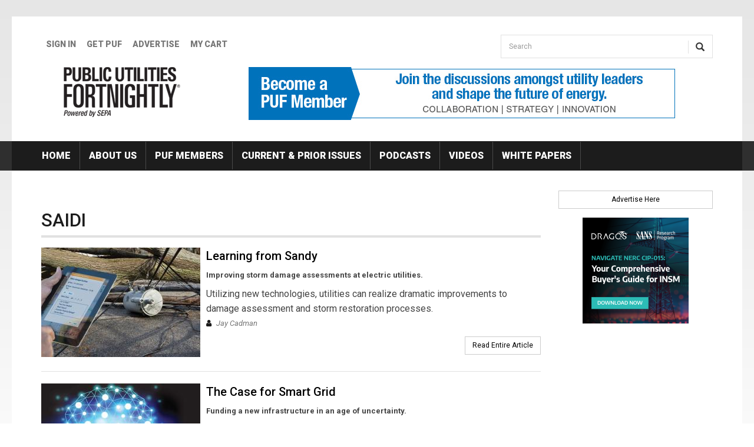

--- FILE ---
content_type: text/html; charset=utf-8
request_url: https://www.fortnightly.com/tags/saidi
body_size: 8120
content:
<!DOCTYPE html>
<html lang="en" dir="ltr"
  xmlns:fb="http://ogp.me/ns/fb#"
  xmlns:og="http://ogp.me/ns#">
<head>
  <link rel="profile" href="http://www.w3.org/1999/xhtml/vocab" />
  <meta charset="utf-8">
  <meta name="viewport" content="width=device-width, initial-scale=1.0">
  <meta http-equiv="Content-Type" content="text/html; charset=utf-8" />
<link rel="alternate" type="application/rss+xml" title="RSS - SAIDI" href="https://www.fortnightly.com/taxonomy/term/10577/feed" />
<link rel="shortcut icon" href="https://www.fortnightly.com/sites/all/themes/fn2017/favicon.ico" type="image/vnd.microsoft.icon" />
<meta name="generator" content="Drupal 7 (https://www.drupal.org)" />
<link rel="canonical" href="https://www.fortnightly.com/tags/saidi" />
<link rel="shortlink" href="https://www.fortnightly.com/taxonomy/term/10577" />
<meta property="og:site_name" content="Fortnightly" />
<meta property="og:type" content="article" />
<meta property="og:url" content="https://www.fortnightly.com/tags/saidi" />
<meta property="og:title" content="SAIDI" />
  <title>SAIDI | Fortnightly</title>
  <link href='//fonts.googleapis.com/css?family=Roboto:400,100,100italic,300,300italic,400italic,500,500italic,700,700italic,900,900italic' rel='stylesheet' type='text/css'>
  <link type="text/css" rel="stylesheet" href="https://www.fortnightly.com/sites/default/files/css/css_lQaZfjVpwP_oGNqdtWCSpJT1EMqXdMiU84ekLLxQnc4.css" media="all" />
<link type="text/css" rel="stylesheet" href="https://www.fortnightly.com/sites/default/files/css/css_M109DO2mYSsf_7iXu98QzQTmyQ87ZrFvjlKHs3YhdgU.css" media="all" />
<link type="text/css" rel="stylesheet" href="https://www.fortnightly.com/sites/default/files/css/css_yPPXfrktQsw-eyuJYBlYcVJ5AVkDEutPZuq5d5-F7y8.css" media="all" />
<link type="text/css" rel="stylesheet" href="https://www.fortnightly.com/sites/default/files/css/css_nTx6bppugERZx9mQ3miQ_jx1P1WCcl0o3O-1V_ygKME.css" media="all" />
  <!-- HTML5 element support for IE6-8 -->
  <!--[if lt IE 9]>
    <script src="https://cdn.jsdelivr.net/html5shiv/3.7.3/html5shiv-printshiv.min.js"></script>
  <![endif]-->
  <script src="https://www.fortnightly.com/sites/default/files/js/js_s7yA-hwRxnKty__ED6DuqmTMKG39xvpRyrtyCrbWH4M.js"></script>
<script src="https://www.fortnightly.com/sites/default/files/js/js_XlXKgTMP0ncjDlOW6FZFkWLDXyUlbtlPY06IoPcW3KY.js"></script>
<script src="https://www.fortnightly.com/sites/default/files/js/js_GsXeSKd2nig7Sz3eCPKG7F-YaImFMHvn2_vv7xs1YNo.js"></script>
<script>(function(i,s,o,g,r,a,m){i["GoogleAnalyticsObject"]=r;i[r]=i[r]||function(){(i[r].q=i[r].q||[]).push(arguments)},i[r].l=1*new Date();a=s.createElement(o),m=s.getElementsByTagName(o)[0];a.async=1;a.src=g;m.parentNode.insertBefore(a,m)})(window,document,"script","https://www.fortnightly.com/sites/default/files/googleanalytics/analytics.js?t79r7y","ga");ga("create", "UA-27900357-1", {"cookieDomain":".fortnightly.com"});ga("send", "pageview");</script>
<script src="https://www.fortnightly.com/sites/default/files/js/js_-oEDdwe4XpUqUj4W0KJs96ENaXIrGvjBvIP-WYYBi54.js"></script>
<script src="https://www.fortnightly.com/sites/default/files/js/js_DzqesLsGDWZQm-7B5wHcxXyK7cp7ovpzDt9-bVKaecA.js"></script>
<script>jQuery.extend(Drupal.settings, {"basePath":"\/","pathPrefix":"","setHasJsCookie":0,"ajaxPageState":{"theme":"fn2017","theme_token":"Zdp3nF_RkIfuU0lKtPgzEZ_gJvWFZhIOgPJV51BmSEY","js":{"sites\/all\/themes\/bootstrap\/js\/bootstrap.js":1,"sites\/all\/modules\/contrib\/jquery_update\/replace\/jquery\/1.8\/jquery.min.js":1,"misc\/jquery-extend-3.4.0.js":1,"misc\/jquery-html-prefilter-3.5.0-backport.js":1,"misc\/jquery.once.js":1,"misc\/drupal.js":1,"sites\/all\/modules\/contrib\/admin_menu\/admin_devel\/admin_devel.js":1,"sites\/all\/modules\/contrib\/simpleads\/simpleads.js":1,"sites\/all\/modules\/contrib\/ubercart\/uc_file\/uc_file.js":1,"sites\/all\/modules\/custom\/fortnightly_profiles\/js\/subscriber-profile-form.js":1,"sites\/all\/modules\/contrib\/custom_search\/js\/custom_search.js":1,"sites\/all\/modules\/contrib\/google_analytics\/googleanalytics.js":1,"0":1,"sites\/all\/modules\/contrib\/extlink\/js\/extlink.js":1,"sites\/all\/themes\/fn2017\/bootstrap\/js\/affix.js":1,"sites\/all\/themes\/fn2017\/bootstrap\/js\/alert.js":1,"sites\/all\/themes\/fn2017\/bootstrap\/js\/button.js":1,"sites\/all\/themes\/fn2017\/bootstrap\/js\/carousel.js":1,"sites\/all\/themes\/fn2017\/bootstrap\/js\/collapse.js":1,"sites\/all\/themes\/fn2017\/bootstrap\/js\/dropdown.js":1,"sites\/all\/themes\/fn2017\/bootstrap\/js\/modal.js":1,"sites\/all\/themes\/fn2017\/bootstrap\/js\/tooltip.js":1,"sites\/all\/themes\/fn2017\/bootstrap\/js\/popover.js":1,"sites\/all\/themes\/fn2017\/bootstrap\/js\/scrollspy.js":1,"sites\/all\/themes\/fn2017\/bootstrap\/js\/tab.js":1,"sites\/all\/themes\/fn2017\/bootstrap\/js\/transition.js":1},"css":{"modules\/system\/system.base.css":1,"sites\/all\/modules\/contrib\/simplenews\/simplenews.css":1,"sites\/all\/modules\/contrib\/calendar\/css\/calendar_multiday.css":1,"sites\/all\/modules\/contrib\/date\/date_repeat_field\/date_repeat_field.css":1,"sites\/all\/modules\/contrib\/domain\/domain_nav\/domain_nav.css":1,"modules\/field\/theme\/field.css":1,"sites\/all\/modules\/contrib\/logintoboggan\/logintoboggan.css":1,"modules\/node\/node.css":1,"sites\/all\/modules\/contrib\/simpleads\/simpleads.css":1,"sites\/all\/modules\/contrib\/ubercart\/uc_file\/uc_file.css":1,"sites\/all\/modules\/contrib\/ubercart\/uc_order\/uc_order.css":1,"sites\/all\/modules\/contrib\/ubercart\/uc_product\/uc_product.css":1,"sites\/all\/modules\/contrib\/ubercart\/uc_store\/uc_store.css":1,"sites\/all\/modules\/contrib\/extlink\/css\/extlink.css":1,"sites\/all\/modules\/contrib\/views\/css\/views.css":1,"sites\/all\/modules\/contrib\/ctools\/css\/ctools.css":1,"sites\/all\/modules\/contrib\/panels\/css\/panels.css":1,"sites\/all\/modules\/contrib\/custom_search\/custom_search.css":1,"sites\/all\/themes\/fn2017\/font-awesome\/css\/font-awesome.css":1,"sites\/all\/themes\/fn2017\/css\/style.css":1,"public:\/\/google_fonts.css":1}},"custom_search":{"form_target":"_self","solr":0},"googleanalytics":{"trackOutbound":1,"trackMailto":1,"trackDownload":1,"trackDownloadExtensions":"7z|aac|arc|arj|asf|asx|avi|bin|csv|doc(x|m)?|dot(x|m)?|exe|flv|gif|gz|gzip|hqx|jar|jpe?g|js|mp(2|3|4|e?g)|mov(ie)?|msi|msp|pdf|phps|png|ppt(x|m)?|pot(x|m)?|pps(x|m)?|ppam|sld(x|m)?|thmx|qtm?|ra(m|r)?|sea|sit|tar|tgz|torrent|txt|wav|wma|wmv|wpd|xls(x|m|b)?|xlt(x|m)|xlam|xml|z|zip","trackDomainMode":1,"trackCrossDomains":["www.fortnightly.com","spark.fortnightly.com","greenutility.fortnightly.com","powerprofit.fortnightly.com"]},"urlIsAjaxTrusted":{"\/tags\/saidi":true},"extlink":{"extTarget":0,"extClass":"ext","extLabel":"(link is external)","extImgClass":0,"extIconPlacement":"append","extSubdomains":1,"extExclude":"","extInclude":"","extCssExclude":"","extCssExplicit":"","extAlert":0,"extAlertText":"This link will take you to an external web site. We are not responsible for their content.","mailtoClass":"mailto","mailtoLabel":"(link sends e-mail)","extUseFontAwesome":false},"bootstrap":{"anchorsFix":"0","anchorsSmoothScrolling":"0","formHasError":1,"popoverEnabled":"1","popoverOptions":{"animation":1,"html":0,"placement":"right","selector":"","trigger":"click","triggerAutoclose":1,"title":"","content":"","delay":0,"container":"body"},"tooltipEnabled":"1","tooltipOptions":{"animation":1,"html":0,"placement":"auto left","selector":"","trigger":"hover focus","delay":0,"container":"body"}}});</script>

  <script type="text/javascript">
    piAId = '430172';
    piCId = '47987';
    piHostname = 'pi.pardot.com';

    (function() {
      function async_load(){
        var s = document.createElement('script'); s.type = 'text/javascript';
        s.src = ('https:' == document.location.protocol ? 'https://pi' : 'http://cdn') + '.pardot.com/pd.js';
        var c = document.getElementsByTagName('script')[0]; c.parentNode.insertBefore(s, c);
      }
      if(window.attachEvent) { window.attachEvent('onload', async_load); }
      else { window.addEventListener('load', async_load, false); }
    })();
  </script>

</head>
<body class="html not-front not-logged-in no-sidebars page-taxonomy page-taxonomy-term page-taxonomy-term- page-taxonomy-term-10577 domain-www-fortnightly-com">
<div id="skip-link">
  <a href="#main-content" class="element-invisible element-focusable">Skip to main content</a>
</div>

<header class="header_row">
  <div class="header_container container">
    <div class="row">
      <div class="col-sm-8">
        <div class="secondary_nav clearfix">
                  <ul class="menu nav navbar-nav secondary"><li class="first leaf"><a href="/user/login?current=taxonomy/term/10577">Sign In</a></li>
<li class="leaf"><a href="https://www.fortnightly.com/individual-subscription">GET PUF</a></li>
<li class="leaf"><a href="https://www.fortnightly.com/advertise">Advertise</a></li>
<li class="last leaf"><a href="/cart">My Cart</a></li>
</ul>                </div>
      </div>
      <div class="col-sm-4">
        <div>          
                        <div class="region region-search">
    <section id="block-search-form" class="block block-search clearfix">

      
  <form class="search-form form-search content-search" role="search" action="/tags/saidi" method="post" id="search-block-form" accept-charset="UTF-8"><div><div>
      <h2 class="element-invisible">Search form</h2>
    <div class="input-group"><input title="Enter the terms you wish to search for." class="custom-search-box form-control form-text" placeholder="Search" type="text" id="edit-search-block-form--2" name="search_block_form" value="" size="15" maxlength="128" /><span class="input-group-btn"><button type="submit" class="btn btn-primary"><span class="icon glyphicon glyphicon-search" aria-hidden="true"></span>
</button></span></div><div class="form-actions form-wrapper form-group" id="edit-actions"><button class="element-invisible btn btn-primary form-submit" type="submit" id="edit-submit" name="op" value="Search">Search</button>
</div><input type="hidden" name="form_build_id" value="form-zIdSxxA7w4DLBD_VB5cUyDbPzqfibJ89Ht9V3sX3Ktc" />
<input type="hidden" name="form_id" value="search_block_form" />
</div>
</div></form>
</section>
  </div>
                  </div>
      </div>
    </div>
    <div class="row">
      <div class="col-sm-4 col-md-3">
                  <a class="fn-logo" href="/" title="Home">
            <img src="https://www.fortnightly.com/sites/all/themes/fn2017/logo.png" alt="Home" />
          </a>
          
                
      </div>
      <div class="col-sm-8 col-md-9">
        <div class="text-center">
          <div id="headerAd"><section id="block-simpleads-ad-groups-203" class="block block-simpleads clearfix">

      
  <div class="header">
  <div class="ad-link"></div>
</div>
<div class="adslist">
      <div class="simpleads-203"></div>

                      <div class="simplead-container image-ad ">
      <a href="https://www.fortnightly.com/simpleads/redirect/45116" target="_blank"><img class="img-responsive" src="https://www.fortnightly.com/sites/default/files/field/image/PUF-join-us-1.jpg" width="728" height="90" alt="Become a PUF Member Organization" /></a>  </div>            
</div>

</section>
</div>
        </div>
      </div>
    </div>

  </div>
  
</header>


<div class="nav_row">
  <div class="container navbar-inverse">

    <div id="navbar" role="banner" class="navbar">
      <div class="navbar-header">
                  <button type="button" class="navbar-toggle" data-toggle="collapse" data-target="#navbar-collapse">
            <span class="sr-only">Toggle navigation</span>
            <span class="icon-bar"></span>
            <span class="icon-bar"></span>
            <span class="icon-bar"></span>
          </button>
              </div>

              <div class="navbar-collapse collapse" id="navbar-collapse">
          <nav role="navigation">
                          <ul class="menu nav navbar-nav"><li class="first leaf"><a href="/">Home</a></li>
<li class="leaf"><a href="/about-us">About Us</a></li>
<li class="leaf"><a href="/puf-members" target="_blank">PUF Members</a></li>
<li class="leaf"><a href="/fortnightly-archive">Current &amp; Prior Issues</a></li>
<li class="leaf"><a href="/podcasts">Podcasts</a></li>
<li class="leaf"><a href="/videos">Videos</a></li>
<li class="last leaf"><a href="/pur-white-papers">White Papers</a></li>
</ul>                      </nav>
        </div>
          </div>

  </div>
</div>

<div class="main_container_row">
  <div class="main-container container">
    <header role="banner" id="page-header">
          </header> <!-- /#page-header -->

    <div class="row">

      <section class="col-sm-9 ">

        
        
                


        <a id="main-content"></a>
                          <h1 class="page-header">SAIDI</h1>
                                                                                    <div class="region region-content">
    <section id="block-system-main" class="block block-system clearfix">

      
  <div class="term-listing-heading"><div id="taxonomy-term-10577" class="taxonomy-term vocabulary-tags">

  
  <div class="content">
      </div>

</div>
</div><article id="node-20706" class="node node-import-magazine-article node-promoted node-teaser clearfix">

  

                <div class="field field-name-field-image-picture field-type-image field-label-hidden"><div class="field-items"><div class="field-item even"><a href="/fortnightly/2015/09/learning-sandy"><img class="img-responsive" src="https://www.fortnightly.com/sites/default/files/styles/large_list_item_image/public/1509-TC.jpg?itok=vVzJbmrf" width="270" height="186" alt="" /></a></div></div></div>      
        <h2 class="articletitle listing_title">
          <a href="/fortnightly/2015/09/learning-sandy">Learning from Sandy</a>
        </h2>

                  <div class="articleDeck">
            <div class="field field-name-field-import-deck field-type-text-long field-label-hidden"><div class="field-items"><div class="field-item even"><p>Improving storm damage assessments at electric utilities.</p></div></div></div>          </div>
        
        <div class="articleContent">
          <div class="field field-name-body field-type-text-with-summary field-label-hidden"><div class="field-items"><div class="field-item even">Utilizing new technologies, utilities can realize dramatic improvements to damage assessment and storm restoration processes.</div></div></div>        </div>

                  <div class="postdata">
            <i class="fa fa-user" aria-hidden="true"></i> <div class="field field-name-field-import-byline field-type-text-long field-label-above"><div class="field-label">Byline:&nbsp;</div><div class="field-items"><div class="field-item even"><p><span style="font-size: 13.008px; line-height: 20.0063px;">Jay Cadman</span></p></div></div></div>          </div>
        
        <div class="postTags">
                  </div>

        <div class="readMore">
          <a href="/fortnightly/2015/09/learning-sandy">Read Entire Article</a>
        </div>


  
</article>
<article id="node-19316" class="node node-import-magazine-article node-promoted node-teaser clearfix">

  

                <div class="field field-name-field-image-picture field-type-image field-label-hidden"><div class="field-items"><div class="field-item even"><a href="/fortnightly/2015/03/case-smart-grid"><img class="img-responsive" src="https://www.fortnightly.com/sites/default/files/styles/large_list_item_image/public/1503-FEA2.jpg?itok=sjaruzAS" width="270" height="186" alt="" /></a></div></div></div>      
        <h2 class="articletitle listing_title">
          <a href="/fortnightly/2015/03/case-smart-grid">The Case for Smart Grid</a>
        </h2>

                  <div class="articleDeck">
            <div class="field field-name-field-import-deck field-type-text-long field-label-hidden"><div class="field-items"><div class="field-item even"><p>Funding a new infrastructure in an age of uncertainty.</p></div></div></div>          </div>
        
        <div class="articleContent">
          <div class="field field-name-body field-type-text-with-summary field-label-hidden"><div class="field-items"><div class="field-item even">The world’s electricity supply will need to triple by 2050 to keep up with demand. What follows is a look at where we are, and what may lie ahead, with a focus on the the scope of the problem, regulatory reform initiatives now underway, and how to go about rethinking the business models that might evolve.</div></div></div>        </div>

                  <div class="postdata">
            <i class="fa fa-user" aria-hidden="true"></i> <div class="field field-name-field-import-byline field-type-text-long field-label-above"><div class="field-label">Byline:&nbsp;</div><div class="field-items"><div class="field-item even"><p><span style="font-size: 13.0080003738403px; line-height: 20.0063037872314px;">Massoud Amin</span></p></div></div></div>          </div>
        
        <div class="postTags">
                  </div>

        <div class="readMore">
          <a href="/fortnightly/2015/03/case-smart-grid">Read Entire Article</a>
        </div>


  
</article>
<article id="node-18606" class="node node-import-magazine-article node-promoted node-teaser clearfix">

  

                <div class="field field-name-field-image-picture field-type-image field-label-hidden"><div class="field-items"><div class="field-item even"><a href="/fortnightly/2014/12/merger-hits-home"><img class="img-responsive" src="https://www.fortnightly.com/sites/default/files/styles/large_list_item_image/public/1412-FR.jpg?itok=0o5ot-Hk" width="270" height="186" alt="" /></a></div></div></div>      
        <h2 class="articletitle listing_title">
          <a href="/fortnightly/2014/12/merger-hits-home">A Merger Hits Home</a>
        </h2>

                  <div class="articleDeck">
            <div class="field field-name-field-import-deck field-type-text-long field-label-hidden"><div class="field-items"><div class="field-item even"><p>Some thoughts on Exelon’s takeover of Pepco.</p></div></div></div>          </div>
        
        <div class="articleContent">
          <div class="field field-name-body field-type-text-with-summary field-label-hidden"><div class="field-items"><div class="field-item even">“Mr. Rigby says there’s no conflict between shareholders wanting the highest price and ratepayers wanting the best service … His view is illogical.” – Scott Hempling, attorney, in opposition.</div></div></div>        </div>

                  <div class="postdata">
            <i class="fa fa-user" aria-hidden="true"></i> <div class="field field-name-field-import-byline field-type-text-long field-label-above"><div class="field-label">Byline:&nbsp;</div><div class="field-items"><div class="field-item even"><p><span style="font-size: 13.3333339691162px; line-height: 20.0063056945801px;">Bruce W. Radford</span></p></div></div></div>          </div>
        
        <div class="postTags">
                  </div>

        <div class="readMore">
          <a href="/fortnightly/2014/12/merger-hits-home">Read Entire Article</a>
        </div>


  
</article>
<article id="node-18366" class="node node-import-magazine-article node-promoted node-teaser clearfix">

  

                <div class="field field-name-field-image-picture field-type-image field-label-hidden"><div class="field-items"><div class="field-item even"><a href="/fortnightly/2014/11/germanys-energiewende"><img class="img-responsive" src="https://www.fortnightly.com/sites/default/files/styles/large_list_item_image/public/1411-ERM.jpg?itok=mCktmgL4" width="270" height="186" alt="" /></a></div></div></div>      
        <h2 class="articletitle listing_title">
          <a href="/fortnightly/2014/11/germanys-energiewende">Germany's Energiewende</a>
        </h2>

                  <div class="articleDeck">
            <div class="field field-name-field-import-deck field-type-text-long field-label-hidden"><div class="field-items"><div class="field-item even"><p><span style="font-size: 13.3333339691162px; line-height: 20.5066661834717px;">Lessons learned for U.S. utilities – drawn from first-person fact-finding.</span></p></div></div></div>          </div>
        
        <div class="articleContent">
          <div class="field field-name-body field-type-text-with-summary field-label-hidden"><div class="field-items"><div class="field-item even">Policy experts travel to the continent to get a first-hand view on the lessons the U.S. utilities should take away from Germany’s rush to renewables.</div></div></div>        </div>

                  <div class="postdata">
            <i class="fa fa-user" aria-hidden="true"></i> <div class="field field-name-field-import-byline field-type-text-long field-label-above"><div class="field-label">Byline:&nbsp;</div><div class="field-items"><div class="field-item even"><p><span style="font-size: 13.3333339691162px; line-height: 20.0063056945801px;">John Pang, Chris Vlahoplus, John Sterling, and Bob Gibson</span></p></div></div></div>          </div>
        
        <div class="postTags">
                  </div>

        <div class="readMore">
          <a href="/fortnightly/2014/11/germanys-energiewende">Read Entire Article</a>
        </div>


  
</article>
<article id="node-16820" class="node node-import-magazine-article node-promoted node-teaser clearfix">

  

                <div class="field field-name-field-image-picture field-type-image field-label-hidden"><div class="field-items"><div class="field-item even"><a href="/fortnightly/2013/10/modeling-storm-outages"><img class="img-responsive" src="https://www.fortnightly.com/sites/default/files/styles/large_list_item_image/public/1310-FEA2.jpg?itok=Q0-f-R2f" width="270" height="186" alt="" /></a></div></div></div>      
        <h2 class="articletitle listing_title">
          <a href="/fortnightly/2013/10/modeling-storm-outages">Modeling Storm Outages</a>
        </h2>

                  <div class="articleDeck">
            <div class="field field-name-field-import-deck field-type-text-long field-label-hidden"><div class="field-items"><div class="field-item even"><p class="p1">New tools for enhancing utility preparedness and response.</p></div></div></div>          </div>
        
        <div class="articleContent">
          <div class="field field-name-body field-type-text-with-summary field-label-hidden"><div class="field-items"><div class="field-item even">Sandy and other major storms have raised the bar for outage management. New modeling systems help utilities predict effects and plan their response.</div></div></div>        </div>

                  <div class="postdata">
            <i class="fa fa-user" aria-hidden="true"></i> <div class="field field-name-field-import-byline field-type-text-long field-label-above"><div class="field-label">Byline:&nbsp;</div><div class="field-items"><div class="field-item even"><p>Michael Beck, Seth Guikema, Ken Buckstaff, and Steven Quiring</p></div></div></div>          </div>
        
        <div class="postTags">
                  </div>

        <div class="readMore">
          <a href="/fortnightly/2013/10/modeling-storm-outages">Read Entire Article</a>
        </div>


  
</article>
<article id="node-16688" class="node node-import-magazine-article node-promoted node-teaser clearfix">

  

                <div class="field field-name-field-image-picture field-type-image field-label-hidden"><div class="field-items"><div class="field-item even"><a href="/fortnightly/2013/08/smart-grid-dilemma"><img class="img-responsive" src="https://www.fortnightly.com/sites/default/files/styles/large_list_item_image/public/1308-FEA2.jpg?itok=u1PbVo8p" width="270" height="186" alt="" /></a></div></div></div>      
        <h2 class="articletitle listing_title">
          <a href="/fortnightly/2013/08/smart-grid-dilemma">Smart Grid Dilemma</a>
        </h2>

                  <div class="articleDeck">
            <div class="field field-name-field-import-deck field-type-text-long field-label-hidden"><div class="field-items"><div class="field-item even"><p>Concerned stakeholders seek an equitable cost-benefit ratio for all ratepayers.</p></div></div></div>          </div>
        
        <div class="articleContent">
          <div class="field field-name-body field-type-text-with-summary field-label-hidden"><div class="field-items"><div class="field-item even">Fairness in paying for grid modernization is an essential element for successful smart grid projects. </div></div></div>        </div>

                  <div class="postdata">
            <i class="fa fa-user" aria-hidden="true"></i> <div class="field field-name-field-import-byline field-type-text-long field-label-above"><div class="field-label">Byline:&nbsp;</div><div class="field-items"><div class="field-item even"><p>Sam Sciacca</p></div></div></div>          </div>
        
        <div class="postTags">
                  </div>

        <div class="readMore">
          <a href="/fortnightly/2013/08/smart-grid-dilemma">Read Entire Article</a>
        </div>


  
</article>
<article id="node-16538" class="node node-import-magazine-article node-promoted node-teaser clearfix">

  

                <div class="field field-name-field-image-picture field-type-image field-label-hidden"><div class="field-items"><div class="field-item even"><a href="/fortnightly/2013/04/sandy-and-smart-grid"><img class="img-responsive" src="https://www.fortnightly.com/sites/default/files/styles/large_list_item_image/public/1304-TC.jpg?itok=fWkJw1PH" width="270" height="186" alt="" /></a></div></div></div>      
        <h2 class="articletitle listing_title">
          <a href="/fortnightly/2013/04/sandy-and-smart-grid">Sandy and the Smart Grid</a>
        </h2>

                  <div class="articleDeck">
            <div class="field field-name-field-import-deck field-type-text-long field-label-hidden"><div class="field-items"><div class="field-item even"><p>Disaster shows the need for grid modernization. Is technology up to the challenge?</p></div></div></div>          </div>
        
        <div class="articleContent">
          <div class="field field-name-body field-type-text-with-summary field-label-hidden"><div class="field-items"><div class="field-item even"><p>With a road map for planning, utilities can realign organizations, integrate systems, and satisfy stakeholders. The destination: a more resilient grid</p></div></div></div>        </div>

                  <div class="postdata">
            <i class="fa fa-user" aria-hidden="true"></i> <div class="field field-name-field-import-byline field-type-text-long field-label-above"><div class="field-label">Byline:&nbsp;</div><div class="field-items"><div class="field-item even"><p>John D. McDonald</p></div></div></div>          </div>
        
        <div class="postTags">
                  </div>

        <div class="readMore">
          <a href="/fortnightly/2013/04/sandy-and-smart-grid">Read Entire Article</a>
        </div>


  
</article>
<article id="node-16386" class="node node-import-magazine-article node-promoted node-teaser clearfix">

  

                <div class="field field-name-field-image-picture field-type-image field-label-hidden"><div class="field-items"><div class="field-item even"><a href="/fortnightly/2013/01/rates-reliability-and-region"><img class="img-responsive" src="https://www.fortnightly.com/sites/default/files/styles/large_list_item_image/public/1301-FEA4.jpg?itok=gi82I3iv" width="270" height="186" alt="" /></a></div></div></div>      
        <h2 class="articletitle listing_title">
          <a href="/fortnightly/2013/01/rates-reliability-and-region">Rates, Reliability, and Region</a>
        </h2>

                  <div class="articleDeck">
            <div class="field field-name-field-import-deck field-type-text-long field-label-hidden"><div class="field-items"><div class="field-item even"><p>Customer satisfaction and electric utilities.</p></div></div></div>          </div>
        
        <div class="articleContent">
          <div class="field field-name-body field-type-text-with-summary field-label-hidden"><div class="field-items"><div class="field-item even"><p class="p4">The conventional wisdom about utility spending is correct, but key factors affecting customer satisfaction aren't obvious—and are tricky to control.</p></div></div></div>        </div>

                  <div class="postdata">
            <i class="fa fa-user" aria-hidden="true"></i> <div class="field field-name-field-import-byline field-type-text-long field-label-above"><div class="field-label">Byline:&nbsp;</div><div class="field-items"><div class="field-item even"><p>William P. Zarakas, Philip Q Hanser, and Kent Diep</p></div></div></div>          </div>
        
        <div class="postTags">
                  </div>

        <div class="readMore">
          <a href="/fortnightly/2013/01/rates-reliability-and-region">Read Entire Article</a>
        </div>


  
</article>
<article id="node-13434" class="node node-import-magazine-article node-promoted node-teaser clearfix">

  

                <div class="field field-name-field-image-picture field-type-image field-label-hidden"><div class="field-items"><div class="field-item even"><a href="/fortnightly/2012/01/maximizing-customer-benefits"><img class="img-responsive" src="https://www.fortnightly.com/sites/default/files/styles/large_list_item_image/public/article_images/1201/images/1201-FEA2.jpg?itok=LvA_FNta" width="270" height="186" alt="" /></a></div></div></div>      
        <h2 class="articletitle listing_title">
          <a href="/fortnightly/2012/01/maximizing-customer-benefits">Maximizing Customer Benefits</a>
        </h2>

                  <div class="articleDeck">
            <div class="field field-name-field-import-deck field-type-text-long field-label-hidden"><div class="field-items"><div class="field-item even"><p>Performance measurement and action steps for smart grid investments.</p></div></div></div>          </div>
        
        <div class="articleContent">
          <div class="field field-name-body field-type-text-with-summary field-label-hidden"><div class="field-items"><div class="field-item even"><p>Regulators and customers are holding utilities’ feet to the fire, when it comes to investing in advanced metering and smart grid systems—and rightly so. Making the most of investments requires a systematic approach to establishing standards and monitoring performance. But it also requires policy frameworks and cost recovery regimes that provide the right incentives. </p></div></div></div>        </div>

                  <div class="postdata">
            <i class="fa fa-user" aria-hidden="true"></i> <div class="field field-name-field-import-byline field-type-text-long field-label-above"><div class="field-label">Byline:&nbsp;</div><div class="field-items"><div class="field-item even"><p>Paul Alvarez</p></div></div></div>          </div>
        
        <div class="postTags">
                  </div>

        <div class="readMore">
          <a href="/fortnightly/2012/01/maximizing-customer-benefits">Read Entire Article</a>
        </div>


  
</article>
<article id="node-13507" class="node node-import-magazine-article node-promoted node-teaser clearfix">

  

                <div class="field field-name-field-image-picture field-type-image field-label-hidden"><div class="field-items"><div class="field-item even"><a href="/fortnightly/2011/11/killer-app"><img class="img-responsive" src="https://www.fortnightly.com/sites/default/files/styles/large_list_item_image/public/article_images/1111/images/1111-TC.jpg?itok=r945qF7w" width="270" height="186" alt="" /></a></div></div></div>      
        <h2 class="articletitle listing_title">
          <a href="/fortnightly/2011/11/killer-app">Killer App</a>
        </h2>

                  <div class="articleDeck">
            <div class="field field-name-field-import-deck field-type-text-long field-label-hidden"><div class="field-items"><div class="field-item even"><p>Distribution management at the smart grid frontier.</p></div></div></div>          </div>
        
        <div class="articleContent">
          <div class="field field-name-body field-type-text-with-summary field-label-hidden"><div class="field-items"><div class="field-item even"><p>The hype over smart grid has become focused on the idea of “advanced distribution management systems” (ADMS). But so far, few utilities have implemented ADMS beyond pilots and incremental tests. <em>Fortnightly</em> analyzes the technology trends and profiles examples of true ADMS in action. </p></div></div></div>        </div>

                  <div class="postdata">
            <i class="fa fa-user" aria-hidden="true"></i> <div class="field field-name-field-import-byline field-type-text-long field-label-above"><div class="field-label">Byline:&nbsp;</div><div class="field-items"><div class="field-item even"><p>Alyssa Danigelis</p></div></div></div>          </div>
        
        <div class="postTags">
                  </div>

        <div class="readMore">
          <a href="/fortnightly/2011/11/killer-app">Read Entire Article</a>
        </div>


  
</article>
<div class="text-center"><ul class="pagination"><li class="active"><span>1</span></li>
<li><a title="Go to page 2" href="/tags/saidi?page=1">2</a></li>
<li><a title="Go to page 3" href="/tags/saidi?page=2">3</a></li>
<li class="next"><a href="/tags/saidi?page=1">next</a></li>
<li class="pager-last"><a href="/tags/saidi?page=2">last</a></li>
</ul></div>
</section>
  </div>
        
        
      </section>


              <aside class="col-sm-3" role="complementary">
            <div class="region region-sidebar-ads">
    <section id="block-block-3" class="block block-block clearfix">

      
  <div class="advertiseLink"><a href="/media-kit">Advertise Here</a></div><!--
<p><img height="180" src="/sites/default/files/ad1.jpg" width="180" /> <img height="180" src="/sites/default/files/ad2.jpg" width="180" /> <img height="180" src="/sites/default/files/ad3.jpg" width="180" /> <img height="180" src="/sites/default/files/ad4.jpg" width="180" /> <img height="180" src="/sites/default/files/ad1.jpg" width="180" /> <img height="180" src="/sites/default/files/ad2.jpg" width="180" /> <img height="180" src="/sites/default/files/ad3.jpg" width="180" /></p>
-->
</section>
<section id="block-simpleads-ad-groups-202" class="block block-simpleads clearfix">

      
  <div class="header">
  <div class="ad-link"></div>
</div>
<div class="adslist">
      <div class="simpleads-202"></div>

                      <div class="simplead-container image-ad ">
      <a href="https://www.fortnightly.com/simpleads/redirect/45971" target="_blank"><img class="img-responsive" src="https://www.fortnightly.com/sites/default/files/field/image/Dragos_SANS_BuyersGuide_NERC_Socials_March25_Final_PA_180x180_Final_0.png" width="180" alt="Dragos,NAVIGATE NERC CIP-015: Your Comprehensive Buyer&amp;#039;s Guide for INSM" /></a>  </div>            
</div>

</section>
  </div>
        </aside>  <!-- /#sidebar-second -->
      
    </div>
  </div>
</div>

  <footer class="footer footer_row">
    <div class="container">      
      <div class="region region-footer">
    <section id="block-block-4" class="block block-block clearfix">

      
  <p><strong><span style="color: rgb(34, 34, 34); font-family: Arial, Helvetica, sans-serif; font-size: small;">Smart Electric Power Alliance</span></strong></p><div>1800 M Street, NW Front 1</div><div>#33159</div><div>Washington, DC 20036</div><div>Main Office</div><div>202.857.0898</div><p> </p>
</section>
<section id="block-menu-menu-footer-menu" class="block block-menu clearfix">

      
  <ul class="menu clearfix"><li class="first leaf"><a href="/about-us">About Us</a></li>
<li class="leaf"><a href="/contact">Contact</a></li>
<li class="leaf"><a href="https://www.fortnightly.com/advertise">Advertise with Us</a></li>
<li class="leaf"><a href="/privacy-policy">Privacy Policy</a></li>
<li class="last leaf"><a href="/terms-service">Terms of Service</a></li>
</ul>
</section>
  </div>
    </div>
    <div class="text-center">
      Copyright &copy; 2026 Lines Up, Inc.
    </div>
  </footer>
<script src="https://www.fortnightly.com/sites/default/files/js/js_MRdvkC2u4oGsp5wVxBG1pGV5NrCPW3mssHxIn6G9tGE.js"></script>
</body>
</html>